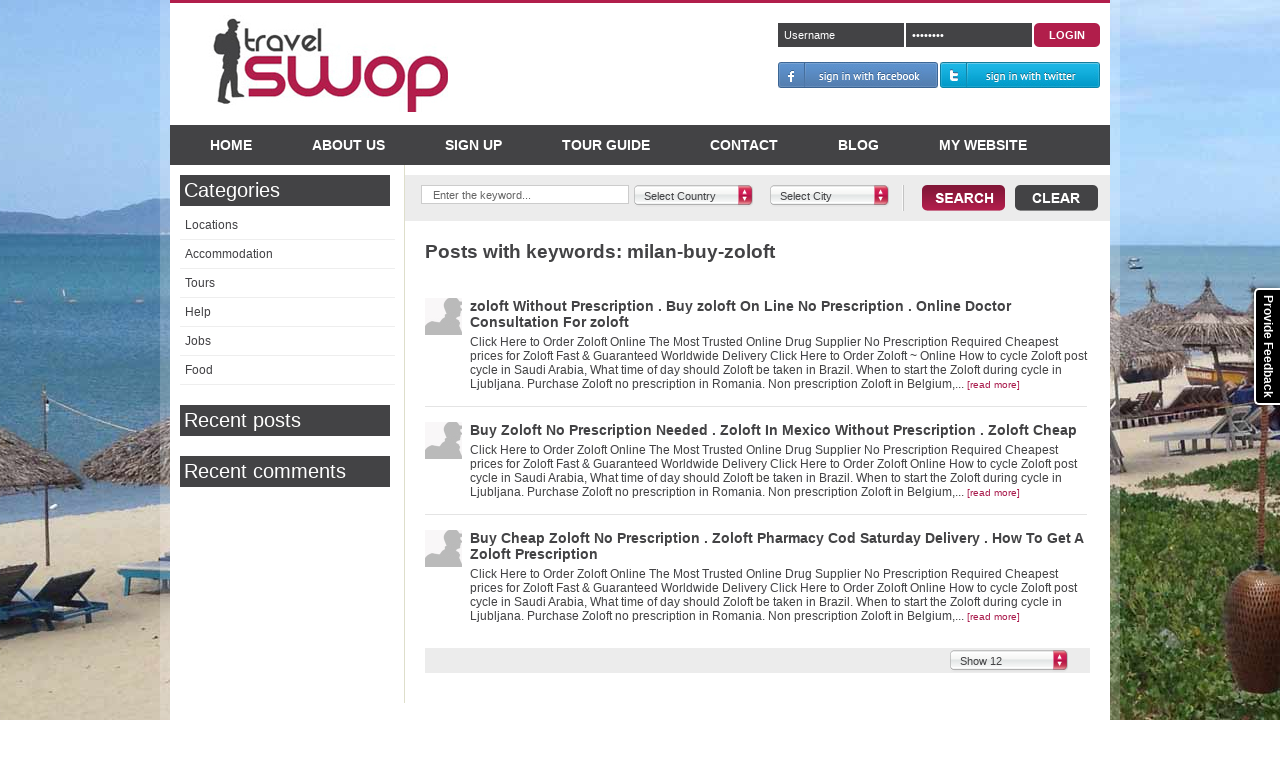

--- FILE ---
content_type: text/html; charset=UTF-8
request_url: http://www.travelswop.com/blog/keywords/milan-buy-zoloft
body_size: 13707
content:
<!DOCTYPE html PUBLIC "-//W3C//DTD XHTML 1.0 Transitional//EN" "http://www.w3.org/TR/xhtml1/DTD/xhtml1-transitional.dtd">
<html xmlns="http://www.w3.org/1999/xhtml"
      xmlns:og="http://opengraphprotocol.org/schema/"
      xmlns:fb="http://www.facebook.com/2008/fbml">
    <head>
        <link rel="shortcut icon" href="/favicon.ico" />
        <!-- sqv_DJgjKDavMLYD4_hsP7aCHRA -->
        <meta http-equiv="Content-Type" content="text/html; charset=utf-8" />
        <meta property="og:image" content="http://www.travelswop.com/modules/general/templates/images/travelswop1.jpg"/>
        <title>Travel Swop - Blog</title>

        <meta name="title" content="Travel Swop - Blog" />
		<meta name="description" content="Blog, Travel Swop shop for backpacker motorbikes for sale, bicycle sale, buy and sell motorbikes, Motorcycles and best places to find a job, backpacking tips while travelling" />
        <meta name="keywords" content=", motorbikes for sale, motorbike for sale, motorbike sale, used motorbike for sale, vietnam motorcycle, vietnam motorbike, buy motorbikes, motorbike buy, vietnam motorbikes, vietnam motorcycles
" />
        <meta name="majestic-site-verification" content="MJ12_58AB16E54FF40888537101ABB8130289" />
		<meta name="author" content="TravelSwop.com">
		<meta property="og:type" content="product"/>
		<meta property="og:site_name" content="Travel Swop"/>
		<meta property="fb:app_id" content="379188712100593"/>
		<meta property="fb:page_id" content="321935597847803" />
		<meta name="apple-itunes-app" content="app-id=557848303,  app-argument=http://itunes.apple.com/vn/app/travelswop/id557848303?mt=8">
                    <!--<link rel="stylesheet" type="text/css" href="/modules/general/templates/style/styles.php"/>-->
                <!-- <link href="http://www.travelswop.com/min/g=travel.css" rel="stylesheet" type="text/css" />-->
        <!--[if IE 7]><link href="http://www.travelswop.com/modules/general/templates/style/styles-ie7.css" rel="stylesheet" type="text/css" /><![endif]--> 
        <!--[if IE 8]><link href="http://www.travelswop.com/modules/general/templates/style/styles-ie8.css" rel="stylesheet" type="text/css" /><![endif]--> 
        <!--[if IE 9]><link href="http://www.travelswop.com/modules/general/templates/style/styles-ie9.css" rel="stylesheet" type="text/css" /><![endif]--> 
        <!--[if lt IE 8]>
			<script src="http://ie7-js.googlecode.com/svn/version/2.0(beta3)/IE8.js" type="text/javascript"></script>
		<![endif]-->
        <link href="http://www.travelswop.com/modules/general/templates/style/styles.css" rel="stylesheet" type="text/css" />
        <link href="http://www.travelswop.com/modules/general/templates/style/uniform.default.css" rel="stylesheet" type="text/css" />
        <link href="http://www.travelswop.com/modules/custom/templates/css/jquery-ui-1.8.18.custom.css" rel="stylesheet" type="text/css" />
        <link href="http://www.travelswop.com/modules/custom/templates/css/custom.select.css" rel="stylesheet" type="text/css" />
        <link href="http://www.travelswop.com/modules/general/templates/style/calendar-blue.css" rel="stylesheet" type="text/css" />
        <!--<script src="http://www.travelswop.com/min/g=travel.js" type="text/javascript" charset="utf-8"> </script>-->
        <!--<script src="http://www.travelswop.com/modules/general/templates/js/jquery-1.6.1.js" type="text/javascript" charset="utf-8"> </script>-->
        <script src="http://www.travelswop.com/modules/general/templates/js/jquery-1.7.1.js" type="b8d30eaafb80f6c0d8bd0c06-text/javascript" charset="utf-8"> </script>
        <script src="http://www.travelswop.com/modules/general/templates/js/jquery.uniform.min.js" type="b8d30eaafb80f6c0d8bd0c06-text/javascript" charset="utf-8"> </script>
        <script src="http://www.travelswop.com/modules/general/templates/js/common.js" type="b8d30eaafb80f6c0d8bd0c06-text/javascript" charset="utf-8"> </script>
        <script src="http://www.travelswop.com/modules/general/templates/js/frontend.js" type="b8d30eaafb80f6c0d8bd0c06-text/javascript" charset="utf-8"> </script>
        <script src="http://www.travelswop.com/modules/general/templates/js/validate.js" type="b8d30eaafb80f6c0d8bd0c06-text/javascript" charset="utf-8"> </script>
        <script src="http://www.travelswop.com/modules/swop/templates/js/swop.js" type="b8d30eaafb80f6c0d8bd0c06-text/javascript" charset="utf-8"> </script>
        <script src="http://www.travelswop.com/modules/custom/templates/js/mootools-core.js" type="b8d30eaafb80f6c0d8bd0c06-text/javascript" charset="utf-8"> </script>
        <script src="http://www.travelswop.com/modules/custom/templates/js/jquery-ui-1.8.18.custom.min.js" type="b8d30eaafb80f6c0d8bd0c06-text/javascript" charset="utf-8"> </script>
        <script src="http://www.travelswop.com/modules/custom/templates/js/custom.base.js" type="b8d30eaafb80f6c0d8bd0c06-text/javascript" charset="utf-8"> </script>
        <script type="b8d30eaafb80f6c0d8bd0c06-text/javascript" src="http://www.travelswop.com/modules/general/mobile/js/picup.2.1.js" language="javascript"></script>
        <script type="b8d30eaafb80f6c0d8bd0c06-text/javascript" src="http://www.travelswop.com/modules/blog/templates/js/blog.js"></script>
                    <!--<script type="text/javascript" src="/modules/general/templates/js/javascript.php"></script>-->
                        <style type="text/css">
            
            body { background: #FFFFFF url('http://www.travelswop.com/store/uploads/background/img/20120821141405_img-1322-jpg') center 0px fixed;  }
            			
        </style>
		<script type="b8d30eaafb80f6c0d8bd0c06-text/javascript">
            //document.cookie = cookieString
            //document.cookie = 'mycookie=fb;expires=Fri, 17 Dec 2200 10:00:00 GMT';
            var fb_id = '379188712100593';
            
            jQuery.support.cors = true; // force cross-site scripting (as of jQuery 1.5)
            window.fbAsyncInit = function() {
                FB.init({appId: fb_id,cookie: true,oauth: true});
            };
            /*(function(d, s, id) {
              var js, fjs = d.getElementsByTagName(s)[0];
              if (d.getElementById(id)) {return;}
              js = d.createElement(s); js.id = id;
              js.src = "//connect.facebook.net/en_US/all.js#xfbml=1";
              fjs.parentNode.insertBefore(js, fjs);
            }(document, 'script', 'facebook-jssdk'));*/
			(function() {
				var po = document.createElement('script'); po.type = 'text/javascript'; po.async = true;
				po.src = 'https://apis.google.com/js/plusone.js';
				var s = document.getElementsByTagName('script')[0]; s.parentNode.insertBefore(po, s);
			})();
            (function(d, s, id){
                var js, fjs = d.getElementsByTagName(s)[0];
                if (d.getElementById(id)) {return;}
                js = d.createElement(s); js.id = id;
                js.src = "//connect.facebook.net/en_US/all.js";
                fjs.parentNode.insertBefore(js, fjs);
            }(document, 'script', 'facebook-jssdk'));
            window.fbAsyncInit = function(){FB.init({appId: fb_id,cookie: true,xfbml: true,oauth: true});};
        </script>
			
        <script type="b8d30eaafb80f6c0d8bd0c06-text/javascript">
            var blog = new Blog();
            //blog.init();
            blog.username = '';
        </script>


    </head>
    <body>     
        <div id="fb-root"></div>
        <div id="backgroundPopup"></div>
                       <div class="guide-content popup" id="guide-content" style="width: 700px; height: 375px; position: absolute; top: 137px; left: 235px; display: none; ">					
            <a href="javascript:void(0)" class="close" onclick="if (!window.__cfRLUnblockHandlers) return false; gosPopup.hide('#guide-content')" data-cf-modified-b8d30eaafb80f6c0d8bd0c06-="">x</a>
            <ul class="list-guide" style="height: 360px;margin-bottom:10px; text-align: justify;">
                                <li id="id-1" class="slide-guide-1  active" >
                    <p style="font-size: 22px; color: #B11E4B; text-align: left; font-weight: 700; border-bottom: 1px dotted lightGrey; padding-bottom: 7px; margin-bottom: 20px;">Travel Swop Quick Tour</p>
                    <p style="font-size: 14px; font-weight: bold; padding-left: 25px;">Introduction to Travel Swop</p>
                    <div class="content"><p><br />Travel Swop on Android is <a title="Travel Swop Android App" href="https://play.google.com/store/apps/details?id=com.gos.travelswop.ui" target="_blank">NOW HERE</a>!! If you have an Android smart phone you can download our app <a title="Travel Swop Android App" href="https://play.google.com/store/apps/details?id=com.gos.travelswop.ui" target="_blank">here</a>.</p>
<p><br />Welcome to Travel Swop, your one stop travel swop shop.&nbsp;</p>
<p>&nbsp;</p>
<p><strong>What does Travel Swop do?</strong><br /><br />For every traveller that has reached the end of their journey and are making their way home, there is another traveller who has just touched down and is eager to pick up where you left off.<br /><br />This is where Travel Swop steps in. We provide the connection between you and fellow travellers to swop not only your modus transportatus, but also travel tales and lifeline&nbsp; friendships in one easy and convenient location.<br /><br /><strong>How does Travel Swop connect me with other travellers?</strong><br /><br />We provide a simple search function that allows you to drill down to country, city, the item and model you are looking for with the from and to dates the item will be available in the city you selected. This way you can plan your trip in advance to work out which city you need to land in to buy your transportation and start your journey.</p>
<p>&nbsp;</p>
<p>Or if you get half way through your journey and you need to go home to you can update your location and date range to let people know that you are going to be in town and have a rocket ship for swop.</p>
<p>&nbsp;</p>
<p><strong>What is next?</strong></p>
<p>&nbsp;</p>
<p>Click through to the right for a quick guide to getting your Travel Swop started.<br />&nbsp;</p>
<p>Thanks and happy Swopping and don't forget to "Like" us on Facebook!</p></div>
                </li>
                                <li id="id-2" class="slide-guide-2 " style="display: none;">
                    <p style="font-size: 22px; color: #B11E4B; text-align: left; font-weight: 700; border-bottom: 1px dotted lightGrey; padding-bottom: 7px; margin-bottom: 20px;">Travel Swop Quick Tour</p>
                    <p style="font-size: 14px; font-weight: bold; padding-left: 25px;">How to sell or rent your bike, car or motorbike?</p>
                    <div class="content"><p><br />For the&nbsp;<strong>Swoppa</strong>&nbsp;(you're the one looking to sell your bike, car or motorbike): It's very easy. You can create an account or sign in with your Facebook/Twitter account then add a new Swop. Fill out all the Swop details and give a date range that you expect to reach your final destination so that fellow travellers know roughly when you will be in the city that they are looking to buy your swop.<br />&nbsp;</p>
<p>We recommend that you post your swop as soon as you have a rough idea of when/where you will be heading. Even if you just bought your motorbike/car/bicycle from Travel Swop we still recommend reposting it under your name so that you.&nbsp;This way other travellers will be able to start planning their trip based around your swop dates.</p>
<p><br />For example, if you touch down in Hanoi Vietnam, you find your perfect motorbike to travel across Vietnam and you plan to travel all the way down to Ho Chi Minh City in 4 weeks you should repost your motorbike with a date range (give it a few days leyway each side of your expected arrival date to Ho Chi Minh City as you may stay a little longer (after falling in love with the country) or a little shorter depending on how fast you travel and how long you stay at each location.<br />&nbsp;</p>
<p>We ask for a small fee of $4 to register each Swop to cover the cost of hosting, to stop people posting crap for fun and also to continue the development of new features and functions for the site.</p></div>
                </li>
                                <li id="id-3" class="slide-guide-3 " style="display: none;">
                    <p style="font-size: 22px; color: #B11E4B; text-align: left; font-weight: 700; border-bottom: 1px dotted lightGrey; padding-bottom: 7px; margin-bottom: 20px;">Travel Swop Quick Tour</p>
                    <p style="font-size: 14px; font-weight: bold; padding-left: 25px;">How to search for you next bike, car or motorbike?</p>
                    <div class="content"><p>&nbsp;</p>
<p>For the&nbsp;<strong>Swoppy</strong>&nbsp;(you're the one looking to buy a piece of the next adventure): It's even easier. Go to the home page, adjust the search filters to match your travel plans.</p>
<p><br />When you find your swop, click on the CONTACT button, login with Facebook/Twitter or sign up and then in with a new account and send a message to the Swoppa and take it from there.</p></div>
                </li>
                                <li id="id-4" class="slide-guide-4 " style="display: none;">
                    <p style="font-size: 22px; color: #B11E4B; text-align: left; font-weight: 700; border-bottom: 1px dotted lightGrey; padding-bottom: 7px; margin-bottom: 20px;">Travel Swop Quick Tour</p>
                    <p style="font-size: 14px; font-weight: bold; padding-left: 25px;">What do I do if my country, city, car, motorbike or bicycle is not in the list?</p>
                    <div class="content"><p><br />If you find that your country, city, car, motorbike or bicycle is not in the list on Travel Swop you can send us an email to <a title="info@travelswop.com" href="/cdn-cgi/l/email-protection#9ef7f0f8f1deeaecffe8fbf2ede9f1eeb0fdf1f3"><span class="__cf_email__" data-cfemail="fa93949c95ba8e889b8c9f96898d958ad4999597">[email&#160;protected]</span></a> and we will check and update the system.<br />&nbsp;</p>
<p>Once done we will send you an email to confirm you can continue. We expect response time to be within 8 hours depending on what time of the day it is.</p>
<p><br />Thanks<br />The Travel Swop Team</p></div>
                </li>
                            </ul>
            <div style="display: none;" id="guide-total">4</div>
                        <a class="pre" href="javascript:void(0)" onclick="if (!window.__cfRLUnblockHandlers) return false; guidePre()" data-cf-modified-b8d30eaafb80f6c0d8bd0c06-=""></a>
            <a class="next" href="javascript:void(0)" onclick="if (!window.__cfRLUnblockHandlers) return false; guideNext()" data-cf-modified-b8d30eaafb80f6c0d8bd0c06-=""></a>
                    </div>
		<script data-cfasync="false" src="/cdn-cgi/scripts/5c5dd728/cloudflare-static/email-decode.min.js"></script><script type="b8d30eaafb80f6c0d8bd0c06-text/javascript" src="http://www.travelswop.com/modules/agent/templates/js/agent.js"></script>
<script type="b8d30eaafb80f6c0d8bd0c06-text/javascript" src="http://www.travelswop.com/modules/general/templates/js/encrypt.js"></script>
<script type="b8d30eaafb80f6c0d8bd0c06-text/javascript" src="http://www.travelswop.com/modules/comment/templates/js/comment.js"></script>
<script type="b8d30eaafb80f6c0d8bd0c06-text/javascript">
    var comm = new CommentGrid('');
    var agent = new Agent();
   
</script>

<style type="text/css">
    .popup-area ul.form-list{margin-top:14px !important}
</style>

<div id="login" class="popup" style="width:400px;height:230px;">
		<a href="javascript:void(0)" class="close" onclick="if (!window.__cfRLUnblockHandlers) return false; gosPopup.hide('#login')" data-cf-modified-b8d30eaafb80f6c0d8bd0c06-="">x</a>
		<p style="font-size: 22px; color: #B11E4B; text-align: left; font-weight: 700; border-bottom: 1px dotted lightGrey; padding-bottom: 7px; margin-bottom: 20px;">MEMBER LOGIN</p>
		<div class="popup-area">
		    <div class="message-box" style="display:none" id="message_login">
		    </div>
			<div class="f-left col-1">
                <ul class="form-list">
                    <li>
                        <div class="input-box">
                            <input class="input-text" type="text" id="username" value="Username" onfocus="if (!window.__cfRLUnblockHandlers) return false; comm.eventOnElement(this,'focus','Username')" onblur="if (!window.__cfRLUnblockHandlers) return false; comm.eventOnElement(this,'blur','Username')" data-cf-modified-b8d30eaafb80f6c0d8bd0c06-="" />
                        </div>
                    </li>
                    <li>
                        <div class="input-box">
                            <input class="input-text" type="password" id="password" value="password" onfocus="if (!window.__cfRLUnblockHandlers) return false; comm.eventOnElement(this,'focus','password')" onblur="if (!window.__cfRLUnblockHandlers) return false; comm.eventOnElement(this,'blur','password')" data-cf-modified-b8d30eaafb80f6c0d8bd0c06-="" />
                        </div>
                    </li>
                </ul>

                <div class="button-left-ie7 top-44px"><button class="button-1" type="button" onclick="if (!window.__cfRLUnblockHandlers) return false; agent.login('#login','#username','#password')" data-cf-modified-b8d30eaafb80f6c0d8bd0c06-=""><span><span>Login</span></span></button></div>
                <div>
					<p>Need an account? <a href="http://www.travelswop.com/sign-up.html">Sign up</a></p>
					<p>Forgot your password? <a href="http://www.travelswop.com/forgot.html">Click here</a></p>
				</div>

            </div>
             <div class="f-right col-2" style="width:184px;">
                <span style="font-size:12px">Sign in using your account with</span>
                <p><a href="javascript:void(0)" class="sign-in-with-facebook" id="facebook"></a></p>
                <p><a href="javascript:void(0)" class="sign-in-with-twitter" id="twitter" style="margin-left:0px;"></a></p>
             </div>
		</div>

</div>
<script type="b8d30eaafb80f6c0d8bd0c06-text/javascript">
 
        $('#password').bind('keypress',function(event){
           if (event.keyCode == 13){
                agent.login('#login','#username','#password');
           }
        });
 
</script>		<script type="b8d30eaafb80f6c0d8bd0c06-text/javascript" src="http://www.travelswop.com/modules/agent/templates/js/agent.js"></script>
<script type="b8d30eaafb80f6c0d8bd0c06-text/javascript" src="http://www.travelswop.com/modules/comment/templates/js/comment.js"></script>
<script type="b8d30eaafb80f6c0d8bd0c06-text/javascript">
    var comm = new CommentGrid('');
    var agent = new Agent();
</script>
<div id="contact" class="popup" style="width:400px;height:286px;">
		<a href="javascript:void(0)" class="close" onclick="if (!window.__cfRLUnblockHandlers) return false; Common.clearForm();gosPopup.hide('#contact')" data-cf-modified-b8d30eaafb80f6c0d8bd0c06-="">x</a>
		<h1>CONTACT INFORMATION</h1>
		<div class="popup-area">
		    <div class="message-box" style="display:none" id="message">
		    </div>
                <form id="frmContact" action="">
                    <ul class="form-list">
                                                <li>
                            <div class="input-box">
                                <input class="validate-require input-text has_clear" type="text" id="subject" value="Subject" style="border-color: #ABADB3" onfocus="if (!window.__cfRLUnblockHandlers) return false; comm.eventOnElement(this,'focus','Subject')" onblur="if (!window.__cfRLUnblockHandlers) return false; comm.eventOnElement(this,'blur','Subject')" lang="Subject" data-cf-modified-b8d30eaafb80f6c0d8bd0c06-="" />
                            </div>
                        </li>
                        <li>
                            <textarea id="message_" class="has_clear validate-require" rows="10" cols="20" style="border-color: #ABADB3;height:100px" onfocus="if (!window.__cfRLUnblockHandlers) return false; comm.eventOnElement(this,'focus','Message')" onblur="if (!window.__cfRLUnblockHandlers) return false; comm.eventOnElement(this,'blur','Message')" lang="Message" data-cf-modified-b8d30eaafb80f6c0d8bd0c06-="">Message</textarea>
                        </li>
                    </ul>
                </form>
                <input type="hidden" name="agent_id_from" id="agent_id_from" value="" />
                <input type="hidden" name="swop_id" id="swop_id"  value=""  />
                <button class="button-1 button-contact" type="button" onclick="if (!window.__cfRLUnblockHandlers) return false; agent.contact('#email','#subject','#message_','#agent_id_from',$('#swop_id').val())" data-cf-modified-b8d30eaafb80f6c0d8bd0c06-=""><span><span>Send</span></span></button>
		</div>
</div>        <div class="wrapper">		
            <div class="page">
                <div class="header-container">
                    <div class="logo">
                        <a href="http://www.travelswop.com"><img src="/modules/general/templates/images/logo.jpg" alt="Travel Swop - backpackers buy, sell and rent motorbikes, cars and bicycles" title="Travel Swop"/></a>
                    </div>
                                        <div class="login-box">
                        <div class="login-container">
                            <form name="frmLogin" method="post" action="http://www.travelswop.com">
                                <input onfocus="if (!window.__cfRLUnblockHandlers) return false; onFocus()" onblur="if (!window.__cfRLUnblockHandlers) return false; onBlur()" id="login_username" type="text" class="login-input input-text" value="Username" name="fields[username]" data-cf-modified-b8d30eaafb80f6c0d8bd0c06-="" />
                                <input onfocus="if (!window.__cfRLUnblockHandlers) return false; passFocus()" onblur="if (!window.__cfRLUnblockHandlers) return false; passBlur()" id="login_password" type="password" class="login-input input-text" value="Password" name="fields[password]" data-cf-modified-b8d30eaafb80f6c0d8bd0c06-="" />
                                <span class="button-ie"><button type="submit" class="button-1"><span><span>Login</span></span></button></span>
                                <div class="clearer"></div>
                                
                                <script type="b8d30eaafb80f6c0d8bd0c06-text/javascript">$('input.login-input').focus(function(){$(this).val('');});</script>
                                
                            </form>
                                                                                </div>
                        
                        <script type="b8d30eaafb80f6c0d8bd0c06-text/javascript">
                                //<![CDATA[
                            function onFocus(){
                                var username = document.getElementById('login_username').value;
                                if(username == 'Username'){
                                    document.getElementById('login_username').value = '';
                                } else if (username == '') {
                                    document.getElementById('login_username').value = 'Username';
                                }
                            }
                            function onBlur(){
                                var username = document.getElementById('login_username').value;
                                if(username == 'Username'){
                                    document.getElementById('login_username').value = '';
                                } else if (username == '') {
                                    document.getElementById('login_username').value = 'Username';
                                }
                            }
                            function passFocus(){
                                var password = document.getElementById('login_password').value;
                                if(password == 'Password'){
                                    document.getElementById('login_password').value = '';
                                } else if (password == '') {
                                    document.getElementById('login_password').value = 'Password';
                                }
                            }
                            function passBlur(){
                                var password = document.getElementById('login_password').value;
                                if(password == 'Password'){
                                    document.getElementById('login_password').value = '';
                                } else if (password == '') {
                                    document.getElementById('login_password').value = 'Password';
                                }
                            }                            
                                    //]]>
                        </script>
                        
                        <div style="clear: both;">

                                                        <a href="javascript:void(0)" class="sign-in-with-facebook"></a>
                                                                                    <a href="javascript:void(0)" class="sign-in-with-twitter"></a>
                                                        <div class="clearer"></div>
                        </div>
                    </div>

                                    </div>
                <div class="mnu-account">
                    <div class="title">My Account</div>
                    <div class="mnu">
                        <ul>
                                                                                        <li >
                                                                        <a href="http://www.travelswop.com/my-account.html">My Dashboard</a>
                                                                    </li>
                                                            <li >
                                                                        <a href="http://www.travelswop.com/my-detail.html">My Details</a>
                                                                    </li>
                                                            <li >
                                                                        <a href="http://www.travelswop.com/my-swop.html">My Swop</a>
                                                                    </li>
                                                            <li >
                                                                        <a href="http://www.travelswop.com/my-favourites.html">My Favourites</a>
                                                                    </li>
                                                            <li >
                                                                        <a href="http://www.travelswop.com/my-message.html">My Messages</a>
                                                                            <span class="number"></span>
                                                                    </li>
                                                            <li >
                                                                        <a href="http://www.travelswop.com/my-emailalert.html">My Email Alerts</a>
                                                                    </li>
                                                            <li >
                                                                        <a href="http://www.travelswop.com/my-reports.html">My Reports</a>
                                                                    </li>
                                                            <li >
                                                                        <a href="http://www.travelswop.com/?module=blog&action=wall&uid=">My Blog</a>
                                                                    </li>
                                                            <li >
                                                                        <a href="http://www.travelswop.com/website.html">My Website</a>
                                                                    </li>
                                                            <li class="last">
                                                                        <a href="http://www.travelswop.com/post-item-to-swop.html">Post New Item to Swop</a>
                                                                    </li>
                                                    </ul>
                    </div>
                    <div class="mnu-bottom">
                        <a href="http://www.travelswop.com/logout.html" class="logout">Sign Out</a>
                    </div>
                </div>
                <div class="top-navigation aa">
                    <ul class="nav">
                        <li><a href="http://www.travelswop.com">Home</a></li>
                        <li><a href="http://www.travelswop.com/about-us.html">About us</a></li>
                                                <li><a href="http://www.travelswop.com/sign-up.html">Sign Up</a></li>
                        
                        <li><a href="javascript:void(0)" onclick="if (!window.__cfRLUnblockHandlers) return false; gosPopup.show('#guide-content')" data-cf-modified-b8d30eaafb80f6c0d8bd0c06-="">Tour Guide</a></li>
                        <li><a href="http://www.travelswop.com/contact-us.html">Contact</a></li>
                        <li><a href="http://www.travelswop.com/blog.html">Blog</a></li>
                                                    <li><a href="http://www.travelswop.com/?module=website&action=list">My Website</a></li>
                                                                    </ul>
                </div>				
                <script type="b8d30eaafb80f6c0d8bd0c06-text/javascript">var action_search = "";var search_country = "";var search_city = "";</script>
                
                <script type="b8d30eaafb80f6c0d8bd0c06-text/javascript">
                   //<![CDATA[
                    function guidePre(){
                        jQuery('.list-guide .active').css('display','none');
                        var cu = parseInt(jQuery('.active').attr('id').substring(3,4));
                        jQuery('.list-guide .active').removeClass('active');
                        var total = parseInt(jQuery('#guide-total').html());
                        if(cu==1){var i = total;}else{var i = cu - 1;}
                        jQuery('.slide-guide-'+i).addClass('active');
                        jQuery('.list-guide .active').css('display','block');
                    }
                    function guideNext(){
                        jQuery('.list-guide .active').css('display','none');
                        var cu = parseInt(jQuery('.active').attr('id').substring(3,4));
                        jQuery('.list-guide .active').removeClass('active');
                        var total = parseInt(jQuery('#guide-total').html());
                        if(cu >= total){var i = 1;}else{var i = cu + 1;}
                        jQuery('.slide-guide-'+i).addClass('active');
                        jQuery('.list-guide .active').css('display','block');
                    }
                        //]]>
                </script>
                <script type="b8d30eaafb80f6c0d8bd0c06-text/javascript">
                    jQuery('.users').hover(function(){jQuery('.mnu-account').show();});jQuery('.mnu-account').hover(function(){},function(){jQuery('.mnu-account').hide();}); 
                </script>
<script type="b8d30eaafb80f6c0d8bd0c06-text/javascript">
!function(){window.SimpleHeatmapsLoader="shldr","shldr"in window||(window.shldr=function(){window.shldr.q.push(arguments)},window.shldr.q=[]),window.shldr.l=(new Date).getTime();var e=document.createElement("script");e.src="//d3qy04aabho0yp.cloudfront.net/assets/sh.min.js",e.async=!0;var n=document.getElementsByTagName("script")[0];n.parentNode.insertBefore(e,n)}();
</script>
                           
<link href="http://www.travelswop.com/modules/blog/templates/style/style.css" rel="stylesheet" type="text/css" />
<script type="b8d30eaafb80f6c0d8bd0c06-text/javascript" src="http://www.travelswop.com/modules/blog/templates/js/blog.js"></script>
<script type="b8d30eaafb80f6c0d8bd0c06-text/javascript">
    var blog = new Blog();
</script>
<script type="b8d30eaafb80f6c0d8bd0c06-text/javascript" src="http://www.travelswop.com/modules/general/templates/js/fancybox/jquery.fancybox.js"></script>
<link href="http://www.travelswop.com/modules/general/templates/js/fancybox/jquery.fancybox.css" rel="stylesheet" type="text/css" />
<script type="b8d30eaafb80f6c0d8bd0c06-text/javascript" src="http://www.travelswop.com/utils/ajax-upload/fileuploader.js"></script>
<script type="b8d30eaafb80f6c0d8bd0c06-text/javascript" src="http://www.travelswop.com/modules/property/templates/js/upload.js"></script>
<link href="http://www.travelswop.com/utils/ajax-upload/fileuploader.css" rel="stylesheet" type="text/css" />
<link href="http://www.travelswop.com/modules/property/templates/style/ajax-upload.css" rel="stylesheet" type="text/css" />
<script type="b8d30eaafb80f6c0d8bd0c06-text/javascript" src="https://ajax.googleapis.com/ajax/libs/swfobject/2.2/swfobject.js"></script>
<!--[if lt IE 9]>
  <script type="text/javascript" src="/modules/general/templates/lightview/excanvas.js"></script>
<![endif]-->
<script type="b8d30eaafb80f6c0d8bd0c06-text/javascript" src="http://www.travelswop.com/modules/general/templates/lightview/lightview.js"></script>
<script type="b8d30eaafb80f6c0d8bd0c06-text/javascript" src="http://www.travelswop.com/modules/general/templates/lightview/spinners.min.js"></script>
<link href="http://www.travelswop.com/modules/general/templates/lightview/lightview.css" rel="stylesheet" type="text/css" />
<div class="main-container col2-right-layout">
   <div class="main">
            
<style type="text/css">
    .main{padding:0px}
    .main .blog-left{padding:10px}
    .main .blog-home{padding:10px 10px 10px 0}
    .main .blog-right{padding-top:10px}
</style>

<div class="blog-left" >
    <div class="menu blog-nav" style="margin-bottom: 20px;">
        <div class="title">
            <h1><a href="http://www.travelswop.com/blog.html">Categories</a></h1>
        </div>
        <ul class="menu-cat"><li><a href="http://www.travelswop.com/blog/locations/">Locations</a></li><li><a href="http://www.travelswop.com/blog/accommodation/">Accommodation</a></li><li><a href="http://www.travelswop.com/blog/tours/">Tours</a></li><li><a href="http://www.travelswop.com/blog/help/">Help</a></li><li><a href="http://www.travelswop.com/blog/jobs/">Jobs</a></li><li><a href="http://www.travelswop.com/blog/food/">Food</a></li></ul>
    </div>

        <div class="menu blog-nav" style="margin-bottom: 20px;">
        <div class="title">
            <h1><a href="javascript:void(0)">Recent posts</a></h1>
        </div>
        <div id="recent-post" class="blog-content"></div>
    </div>
    
        <div class="menu blog-nav" style="margin-bottom: 20px;">
        <div class="title">
            <h1><a href="javascript:void(0)">Recent comments</a></h1>
        </div>
        <div id="recent-comment" class="blog-content"></div>
    </div>
    
	
	<script type="b8d30eaafb80f6c0d8bd0c06-text/javascript">
		var swop = new Swop();
        var leftnav = {
			'init': function(str) {
		        this.intervalDuration = 200;
		        this.speedFade = 200;
		        this.interval = null;
		        			
				jQuery(str).find('li').each(function(){
					var child = jQuery(this).find('ul');
					if(child.length > 0) {
						child.hide();
						jQuery(this).find('a').first().addClass('arrow');

						jQuery(this).bind({
							click: function() {
								//leftnav.handleMouseClick(this);
								//return false;							
							},
							mouseout: function() {
								leftnav.handleMouseOut(this);
								return false;
							},
							mouseover: function() {
								leftnav.handleMouseOver(this);
								return false;
							}						
						});
					}
				});					
			},
			'handleMouseClick': function(ele) {
				if(!jQuery(ele).find('ul').hasClass('expand')) {
					leftnav.show(ele);
				} else {
					leftnav.hide(ele);
				}						
			},
			'handleMouseOut': function(ele) {
		        if(jQuery(ele).find('ul').hasClass('expand')) {
		            this.interval = setTimeout(function(){ leftnav.hide(ele); }, this.intervalDuration);
		        }			
			},
			'handleMouseOver': function(ele) {
		        if (this.interval !== null) {
		             clearTimeout(this.interval);
		             this.interval = null;
		        }
		        leftnav.show(ele);			
			},
			'show': function(ele) {
				jQuery(ele).find('ul').addClass('expand');
				jQuery(ele).find('a').first().addClass('down');
				jQuery(ele).find('ul').slideDown(this.speedFade);						
			},
			'hide': function(ele) {
				jQuery(ele).find('ul').removeClass('expand');
				jQuery(ele).find('a').first().removeClass('down');
				jQuery(ele).find('ul').slideUp(this.speedFade);													
			}
			
		}
	
		jQuery(document).ready(function() {
			leftnav.init('.menu-cat');
		});
	</script>
	
</div>
<div class="blog-right">
    <div class="search-bar">
        <form id="frmSearch" name="frmSearch" method="post" action="http://www.travelswop.com/blog/search.html">
            <ul class="search-form">
                <li class="first">
                    <div class="row-1">
                        <input type="text" style="width:201px;*width:190px; padding:2.5px; border:1px solid #CCC; color:#666; text-indent:8px;" name="search[key]" id="Key"
                               value="Enter the keyword..."/>
                    </div>

                </li>
                <li style="margin-right:22px">
                    <select style="width:137px;" class="select auto-submit seo f-left" name="search[country]" id="Country" onchange="if (!window.__cfRLUnblockHandlers) return false; swop.changeParent(this,'City','region');" data-cf-modified-b8d30eaafb80f6c0d8bd0c06-="">
                        <option label="Select Country" value="0">Select Country</option>
<option label="Australia" value="1">Australia</option>
<option label="Cambodia" value="52">Cambodia</option>
<option label="Greece" value="395">Greece</option>
<option label="Indonesia" value="412">Indonesia</option>
<option label="Laos" value="132">Laos</option>
<option label="Thailand" value="225">Thailand</option>
<option label="Vietnam" value="246">Vietnam</option>

                    </select>
                </li>
                <li>
                    <select style="width:137px" class="select auto-submit seo f-left" name="search[city]" id="City">
                        <option label="Select City" value="0">Select City</option>

                    </select>
                </li>
                <li class="last">
                    <button type="submit" class="button-search"></button>
                    <button type="button" class="button-clear" style="margin-left: 7px" onclick="if (!window.__cfRLUnblockHandlers) return false; resetSearchForm();" data-cf-modified-b8d30eaafb80f6c0d8bd0c06-=""></button>
                </li>
            </ul>
        </form>
        <div class="clearthis"></div>
    </div>
            
<script type="b8d30eaafb80f6c0d8bd0c06-text/javascript">
    jQuery(document).ready(function($){
        blog.changeBackground('5','#Country','');
    });
</script>

<div class="blog-search">
<span class="span-search" >Posts with keywords: milan-buy-zoloft</span>
    <ul class="form-list stream-block">
                         <li class="stream-block-1 " style="clear:both">
                        <a href="http://www.travelswop.com/blog/tedolver" style="float:left;margin: 0 8px 8px 0">
                <i style="background-image: url(http://www.travelswop.com/modules/general/templates/images/blog-avatar-small.jpg)" class="avatarThumbImg"></i>
            </a>
            <div class="f-left content-left">
                <a href="http://www.travelswop.com/blog/australia/locations/zoloft-without-prescription-buy-zoloft-on-line-no-prescription-online-doctor-consultation-for-zoloft.html">
                    <h1 class="title"> zoloft Without Prescription . Buy zoloft On Line No Prescription . Online Doctor Consultation For zoloft </h1>

                    <div class="content">
                        Click Here to Order Zoloft Online   The Most Trusted Online Drug Supplier  No Prescription Required  Cheapest prices for Zoloft   Fast &amp; Guaranteed Worldwide Delivery   Click Here to Order Zoloft ~ Online                                                                 How to cycle Zoloft post cycle in Saudi Arabia, What time of day should Zoloft be taken in Brazil. When to start the Zoloft during cycle in Ljubljana. Purchase Zoloft no prescription in Romania. Non prescription Zoloft in Belgium,...
                        <a class="read-more" href="http://www.travelswop.com/blog/australia/locations/zoloft-without-prescription-buy-zoloft-on-line-no-prescription-online-doctor-consultation-for-zoloft.html">[read more]</a>
                    </div>
                </a>
            </div>           
         </li>
                 <li class="stream-block-1 " style="clear:both">
                        <a href="http://www.travelswop.com/blog/rafaellmann" style="float:left;margin: 0 8px 8px 0">
                <i style="background-image: url(http://www.travelswop.com/modules/general/templates/images/blog-avatar-small.jpg)" class="avatarThumbImg"></i>
            </a>
            <div class="f-left content-left">
                <a href="http://www.travelswop.com/blog/australia/melbourne/locations/buy-zoloft-no-prescription-needed-zoloft-in-mexico-without-prescription-zoloft-cheap.html">
                    <h1 class="title"> Buy Zoloft No Prescription Needed . Zoloft In Mexico Without Prescription . Zoloft Cheap</h1>

                    <div class="content">
                        Click Here to Order Zoloft Online   The Most Trusted Online Drug Supplier  No Prescription Required  Cheapest prices for Zoloft   Fast &amp; Guaranteed Worldwide Delivery   Click Here to Order Zoloft Online                                                                 How to cycle Zoloft post cycle in Saudi Arabia, What time of day should Zoloft be taken in Brazil. When to start the Zoloft during cycle in Ljubljana. Purchase Zoloft no prescription in Romania. Non prescription Zoloft in Belgium,...
                        <a class="read-more" href="http://www.travelswop.com/blog/australia/melbourne/locations/buy-zoloft-no-prescription-needed-zoloft-in-mexico-without-prescription-zoloft-cheap.html">[read more]</a>
                    </div>
                </a>
            </div>           
         </li>
                 <li class="stream-block-1 last" style="clear:both">
                        <a href="http://www.travelswop.com/blog/comulsearch" style="float:left;margin: 0 8px 8px 0">
                <i style="background-image: url(http://www.travelswop.com/modules/general/templates/images/blog-avatar-small.jpg)" class="avatarThumbImg"></i>
            </a>
            <div class="f-left content-left">
                <a href="http://www.travelswop.com/blog/australia/locations/buy-cheap-zoloft-no-prescription-zoloft-pharmacy-cod-saturday-delivery-how-to-get-a-zoloft-prescription.html">
                    <h1 class="title"> Buy Cheap Zoloft No Prescription . Zoloft Pharmacy Cod Saturday Delivery . How To Get A Zoloft Prescription</h1>

                    <div class="content">
                        Click Here to Order Zoloft Online   The Most Trusted Online Drug Supplier  No Prescription Required  Cheapest prices for Zoloft   Fast &amp; Guaranteed Worldwide Delivery   Click Here to Order Zoloft Online                                                                  How to cycle Zoloft post cycle in Saudi Arabia, What time of day should Zoloft be taken in Brazil. When to start the Zoloft during cycle in Ljubljana. Purchase Zoloft no prescription in Romania. Non prescription Zoloft in Belgium,...
                        <a class="read-more" href="http://www.travelswop.com/blog/australia/locations/buy-cheap-zoloft-no-prescription-zoloft-pharmacy-cod-saturday-delivery-how-to-get-a-zoloft-prescription.html">[read more]</a>
                    </div>
                </a>
            </div>           
         </li>
            </ul>
    <div class="clearthis"></div>
    
<script type="b8d30eaafb80f6c0d8bd0c06-text/javascript">
function OrderChangeStateCode(combo,form_action,mode){
    $('#order_by').val(combo.value);
    document.getElementById('frmSearch').action = '/'+form_action+mode;
	jQuery('.ie7-button2').css('right','10px');
    return document.getElementById('frmSearch').submit();
   }
function ActionChange(form_action,mode){
        if (mode == ''){
            document.getElementById('frmSearch').action = '/'+form_action;
        }else{
            document.getElementById('frmSearch').action = '/'+form_action+mode;
        }		
        return document.getElementById('frmSearch').submit();
    }
jQuery(document).ready(function(){	
    if ($('#txt_len').length > 0){
        disableText(['len']);
    }
});
</script>

<div class="my-account-paging paging-container">
    
    <div class="shower">
        <form name="frmGoto" id="frmGoto" method="post" action="http://www.travelswop.com/blog/search.html">
            <select name="len" id="len" onchange="if (!window.__cfRLUnblockHandlers) return false; this.form.submit()" style="width:118px" data-cf-modified-b8d30eaafb80f6c0d8bd0c06-="">
                <option label="Show 8" value="8">Show 8</option>
<option label="Show 12" value="12" selected="selected">Show 12</option>
<option label="Show 16" value="16">Show 16</option>
<option label="Show 20" value="20">Show 20</option>
<option label="Show 32" value="32">Show 32</option>
<option label="Show 48" value="48">Show 48</option>

                <option value="0" >All</option>
            </select>
        </form>
    </div>
</div></div>    </div>


<script type="b8d30eaafb80f6c0d8bd0c06-text/javascript">
    $(document).ready(function(){
        updateRecent('post','recent-post','');
        updateRecent('comment','recent-comment','');
        setInterval(function(){
                        updateRecent('post','recent-post','');
                    },100*1000
        );
        setInterval(function(){
                        updateRecent('comment','recent-comment','');
                    },100*1000
        );
        changeHeight();
        $('#Key','#frmSearch').bind('blur', function() {
            if ($(this).val() == '') $(this).val('Enter the keyword...');
        });

        $('#Key','#frmSearch').bind('focus', function() {
            if ($(this).val() == 'Enter the keyword...') $(this).val('');

        });

        $('#Key','#frmSearch').bind('keypress', function(e) {
            if (e.keyCode == 13) {
                $('#frmSearch').submit();
            }
        });
        $('.seo','#frmSearch').bind('change',function(){
            $('#frmSearch').submit();
        });
    });
    function changeHeight(){
        if ($('.blog-right').height() < $('.blog-left').height()){
            $('.blog-right').css('height', $('.blog-left').height());
        }else{
            setTimeout(changeHeight, 1000);
        }
    }
    function updateRecent(type,container,username){
        var url = '/modules/blog/action.php?action=recent-'+type+'-update';
            $.post(url,{username:username},function(data){
                var result = $.parseJSON(data);
                $('#'+container).html(result.data);
            });
    }
    function resetSearchForm(){
        $.each($('input,select','#frmSearch'),function(){
           if ($(this).get(0).tagName == 'INPUT'){
               $(this).val('Enter the keyword...');
           }else{
               $(this).val(0);
               $(this).closest('input').val('');

           }
        });
        changeSelectToAutoComplete('#City');
        jQuery('#frmSearch').submit();

    }
</script>
    </div>
</div><div class="clearthis"></div>
<script type="b8d30eaafb80f6c0d8bd0c06-text/javascript">
    blog.init();
    blog.username = '';
</script><div class="partners-container p-left">
    
<script type="b8d30eaafb80f6c0d8bd0c06-text/javascript">
    //<![CDATA[
    var Slide = {
        container : '',
        current_item : 0,
        max_show : 10,
        max_item : 0,
        init: function(container, max_show, max_item) {
            this.container = container;
            if (max_show != null) {
                this.max_show = max_show;
            }
            if (max_item != null) {
                this.max_item = max_item;
            }
            //HIDE ELEMENT OUT MAX LEN
            jQuery(this.container + ' .img-list ul li').each( function(index) {
                Slide.max_item++;
                if (index > (Slide.max_show - 1)) {
                    //jQuery(this).hide();
                }
            });			
            //FOR PREV BUTTON
			var i = 1;
			jQuery('.previmg').hide();
            jQuery('.nextimg',this.container).click( function() {	
				jQuery('.previmg').show();
				if(Slide.current_item == 0){
					i = 0;
				}				
                if ((Slide.current_item + Slide.max_show - i) < Slide.max_item) {
                    jQuery('#partners-list li:eq(' + Slide.current_item + ')').fadeOut();
                    Slide.current_item++;
					i++;
                }
				if((Slide.current_item + Slide.max_show)==Slide.max_item){
					jQuery('.nextimg').hide();
				}
            });
            //FOR NEXT BUTTON
            jQuery('.previmg',this.container).click( function() {
				jQuery('.nextimg').show();
                if (Slide.current_item > 0) {
                    Slide.current_item--;
                    jQuery('#partners-list li:eq(' + Slide.current_item + ')').fadeIn();
                }
				if(Slide.current_item == 0){
					jQuery('.previmg').hide();
				}
            });
            //FOR LIST
            jQuery('.img-list ul li',this.container).click( function() {
                //DE-ACTIVE ALL
                jQuery(this).parent().children().each( function() {
                    jQuery(this).removeClass('active');	
                });
                //ACTICE THIS ONLY
                jQuery(this).removeClass('active').addClass('active');
            });
        }
    }
    function img(obj){
        jQuery(obj).click();
    }
        //]]>
</script>

<div class="thumbnail-more" id="partners-list-box">
<div class="img-list" style="overflow: hidden; height: 100%;">
	<ul class="partners-list" id="partners-list">
					<li style="height:auto; margin-right: 15px;"><a href="http://www.wideeyedtours.com/" target="_blank"><img src="http://www.travelswop.com/store/uploads/banners/1332293522.png" alt="Travel Vietnam, Cambodia, Thailand, Laos with Wide Eyed Tours" title="Travel Vietnam, Cambodia, Thailand, Laos with Wide Eyed Tours" width="75"/></a></li>
					<li style="height:auto; margin-right: 15px;"><a href="http://www.offroadvietnam.com" target="_blank"><img src="http://www.travelswop.com/store/uploads/banners/1332923687.png" alt="Vietnam Motorcycle Tours, Honda Motorbike Tours Vietnam, SE Asia" title="Vietnam Motorcycle Tours, Honda Motorbike Tours Vietnam, SE Asia" width="75"/></a></li>
					<li style="height:auto; margin-right: 15px;"><a href="http://www.phong-nha-cave.com" target="_blank"><img src="http://www.travelswop.com/store/uploads/banners/1335161625.png" alt="Phong Nha Farmstay - Tailored Adventure Tourism in Real Vietnam!" title="Phong Nha Farmstay - Tailored Adventure Tourism in Real Vietnam!" width="75"/></a></li>
					<li style="height:auto; margin-right: 15px;"><a href="http://www.beachbarhue.com/" target="_blank"><img src="http://www.travelswop.com/store/uploads/banners/1392540226.jpg" alt="Beach Bar Hue backpacker hostel accommodation" title="Beach Bar Hue backpacker hostel accommodation" width="75"/></a></li>
					<li style="height:auto; margin-right: 15px;"><a href="http://thehideoutsaigon.com/" target="_blank"><img src="http://www.travelswop.com/store/uploads/banners/1394124018.jpg" alt="Backpacker accommodation at The Hideout Hostel Saigon Ho Chi Minh City" title="Backpacker accommodation at The Hideout Hostel Saigon Ho Chi Minh City" width="75"/></a></li>
					<li style="height:auto; margin-right: 15px;"><a href="http://www.traveldudes.org" target="_blank"><img src="http://www.travelswop.com/store/uploads/banners/1406000287.png" alt="Traveldudes.org" title="Traveldudes.org" width="75"/></a></li>
					<li style="height:auto; margin-right: 15px;"><a href="http://www.rentabikevn.com" target="_blank"><img src="http://www.travelswop.com/store/uploads/banners/1425598048.png" alt="Rent motorbike bike vietnam vn" title="Rent motorbike bike vietnam vn" width="75"/></a></li>
			</ul>	
</div>
</div>
<script type="b8d30eaafb80f6c0d8bd0c06-text/javascript">Slide.init('#partners-list-box')</script></div>
<div class="footer-container">
    <!--<div class="a-center">Copyright &copy; TravelSwop 2014. All rights Reserved - Powered by <a style="margin: 0px;" target="_blank" href="http://www.gos.com.vn/">GOS</a></div>-->
<div class="a-center">Copyright &copy; TravelSwop <script type="b8d30eaafb80f6c0d8bd0c06-text/javascript">var mdate = new Date(); document.write(mdate.getFullYear());</script>. All rights Reserved - Powered by <a style="margin: 0px;" target="_blank" href="http://www.gos.com.vn/">GOS</a></div>
    <div class="a-center social">
        <a href="https://www.facebook.com/travelswop" target="_blank" class="fb">Facebook</a>
        <a href="https://twitter.com/travelswop" target="_blank" class="tw">Twitter</a>
		<a href="https://pinterest.com/travelswop/" target="_blank" style="background: url(http://www.travelswop.com/modules/general/templates/images/pinicon.png) no-repeat; height: 16px; text-decoration: none;">Pinterest</a>
        <a  href="http://www.travelswop.com/rss.html" class="rss">RSS</a>
        <a target="_blank" href="https://itunes.apple.com/vn/app/travelswop/id557848303?mt=8" class="appIphone">iPhone App</a>
        <a target="_blank" href="https://play.google.com/store/search?q=travelswop&c=apps" class="appandroid">Android App</a>
    </div>
    <div class="a-center">
        <a  href="http://www.travelswop.com/about-us.html">About Us</a>|
        <a  href="http://www.travelswop.com/contact-us.html">Contact</a>|
        <a  href="http://www.travelswop.com/terms.html">Terms &amp; Conditions</a>|
        <a  href="http://www.travelswop.com/privacy-policy.html">Privacy Policy</a>|
        <a  href="http://www.travelswop.com/faqs.html">FAQs</a>|
		<a  href="http://www.travelswop.com/links.html">Links</a>|
        <a  href="http://www.travelswop.com/sitemap.html">Sitemap</a>
    </div>
</div>
</div>
</div>
<script type="b8d30eaafb80f6c0d8bd0c06-text/javascript">
  //<![CDATA[
    var fb_url = 'http://www.travelswop.com/?module=agent&action=fb-info';
	//var root_url = 'http://www.travelswop.com';

    
        
    var tabs = [];
    var tabContainers = [];
    $(function(){
        $('ul.nav a').each(function(){
            if (this.pathname == window.location.pathname || '/'+this.pathname==window.location.pathname){
                tabs.push(this);
                tabContainers.push($(this.hash).get(0));
            }
        });
        $(tabs).click(function (){
            // hide all tabs
            $(tabContainers).hide().filter(this.hash).slideDown();
            $('ul.nav li a').each(function(){$(this).removeClass('active');});
            // set up the selected class
            $(tabs).removeClass('active');
            $(this).addClass('active');
            return false;
        });
    });
    /*window.fbAsyncInit = function () {
          FB.init({
              appId:fb_id,
              status:true, // check login status
              cookie:true, // enable cookies to allow the server to access the session
              xfbml:true  // parse XFBML
          });
      };

      // Load the SDK Asynchronously
      (function(d){
       var js, id = 'facebook-jssdk'; if (d.getElementById(id)) {return;}
       js = d.createElement('script'); js.id = id; js.async = true;
       js.src = "//connect.facebook.net/en_US/all.js";
       d.getElementsByTagName('head')[0].appendChild(js);
      }(document));*/

    $('.sign-in-with-facebook').click(function(){
        var link = $(this).attr('ref');
        FB.getLoginStatus(function(response){
            if (response.status === 'connected'){
                // the user is logged in and connected to your
                // app, and response.authResponse supplies
                // the user’s ID, a valid access token, a signed
                // request, and the time the access token
                // and signed request each expire
                if (typeof(link) == 'undefined') {
                    document.location = fb_url;
                } else {
                    document.location = fb_url+'&link='+link;
                }                
            }else{
                FB.login(function(response){
                    if (response.authResponse){ 
                        if (typeof(link) == 'undefined') {
                            document.location = fb_url;
                        } else {
                            document.location = fb_url+'&link='+link;
                        }
                    }
                },{scope:'read_stream,offline_access, publish_stream,status_update,email,user_birthday'});
            }
        });
    });
    jQuery(document).ready(function(){
        $('.desc img').removeAttr('width');
        $('.desc img').removeAttr('height');
		/*$.urlParam = function(name){
		    var results = new RegExp('[\\?&]' + name + '=([^&#]*)').exec(window.location.href);
			//var results = new RegExp('[\\?&]' + name + '=([^&#]*)').exec(root_url);
		    return (results && results[1]) ? results[1] : 0;
		};
		var search_action = $.urlParam('action');*/
		jQuery('#atlwdg-container').css('height','460px');
    });
        
    
     //]]>
</script>
<script type="b8d30eaafb80f6c0d8bd0c06-text/javascript">
  (function(i,s,o,g,r,a,m){i['GoogleAnalyticsObject']=r;i[r]=i[r]||function(){
  (i[r].q=i[r].q||[]).push(arguments)},i[r].l=1*new Date();a=s.createElement(o),
  m=s.getElementsByTagName(o)[0];a.async=1;a.src=g;m.parentNode.insertBefore(a,m)
  })(window,document,'script','//www.google-analytics.com/analytics.js','ga');

  ga('create', 'UA-28963292-1', 'travelswop.com');
  ga('send', 'pageview');

</script>
<script type="b8d30eaafb80f6c0d8bd0c06-text/javascript">

	  var _gaq = _gaq || [];
	  _gaq.push(['_setAccount', 'UA-28963292-1']);
	  _gaq.push(['_setDomainName', 'travelswop.com']);
	  _gaq.push(['_setAllowLinker', true]);
	  _gaq.push(['_trackPageview']);

	  (function() {
		var ga = document.createElement('script'); ga.type = 'text/javascript'; ga.async = true;
		ga.src = ('https:' == document.location.protocol ? 'https://' : 'http://') + 'stats.g.doubleclick.net/dc.js';
		var s = document.getElementsByTagName('script')[0]; s.parentNode.insertBefore(ga, s);
	  })();

</script>
<script type="b8d30eaafb80f6c0d8bd0c06-text/javascript">
     //<![CDATA[
    var tw_url = 'http://www.travelswop.com?module=agent&action=tw-info';
    
    (function(jQuery){
        jQuery.oauthpopup = function(options){
            options.windowName = options.windowName ||  'ConnectWithOAuth'; // should not include space for IE
            options.windowOptions = options.windowOptions || 'location=0,status=0,width=800,height=400';
            options.callback = options.callback || function(){ window.location.reload(); };
            var that = this;
            that._oauthWindow = window.open(options.path, options.windowName, options.windowOptions);
            that._oauthInterval = window.setInterval(function(){if (that._oauthWindow.closed){window.clearInterval(that._oauthInterval);options.callback();}},1000);
        };
    })(jQuery);
    $('.sign-in-with-twitter').click(function(){
        var link_tw = $(this).attr('ref');
        $.oauthpopup({
            path: tw_url,
            callback: function(){
                if (typeof(link_tw) == 'undefined'){window.location.reload();}else{window.location.href = link_tw;}
            }
        });
    });
    
           //]]>
</script>
<script src="http://www.travelswop.com/modules/general/templates/js/gos_api.js" type="b8d30eaafb80f6c0d8bd0c06-text/javascript"></script>
<script type="b8d30eaafb80f6c0d8bd0c06-text/javascript" src="http://www.travelswop.com/modules/general/templates/js/onlyPopupOnce.js"></script>
<script type="b8d30eaafb80f6c0d8bd0c06-text/javascript" src="https://gosdev.jira.com/s/en_US89cgpe/767/92/1.1/_/download/batch/com.atlassian.jira.collector.plugin.jira-issue-collector-plugin:issuecollector/com.atlassian.jira.collector.plugin.jira-issue-collector-plugin:issuecollector.js?collectorId=aeb1537c"></script>
<script src="/cdn-cgi/scripts/7d0fa10a/cloudflare-static/rocket-loader.min.js" data-cf-settings="b8d30eaafb80f6c0d8bd0c06-|49" defer></script><script defer src="https://static.cloudflareinsights.com/beacon.min.js/vcd15cbe7772f49c399c6a5babf22c1241717689176015" integrity="sha512-ZpsOmlRQV6y907TI0dKBHq9Md29nnaEIPlkf84rnaERnq6zvWvPUqr2ft8M1aS28oN72PdrCzSjY4U6VaAw1EQ==" data-cf-beacon='{"version":"2024.11.0","token":"0f47858186d641b0ab68bf6699b89b95","r":1,"server_timing":{"name":{"cfCacheStatus":true,"cfEdge":true,"cfExtPri":true,"cfL4":true,"cfOrigin":true,"cfSpeedBrain":true},"location_startswith":null}}' crossorigin="anonymous"></script>
</body>
</html>

--- FILE ---
content_type: text/html; charset=UTF-8
request_url: http://www.travelswop.com/modules/general/action.php?action=change-backround
body_size: 242
content:
{"background":{"background_id":"129","link":"20120821141405_img-1322-jpg","cms_page":"5","theblock_id":"","upload_time":"2012-08-21","active":"1","repeat":"no-repeat","fixed":"fixed","background_color":"#FFFFFF","countryid":"-1","websiteid":"-1","imageurl":"http:\/\/www.travelswop.com\/store\/uploads\/background\/img\/20120821141405_img-1322-jpg"}}

--- FILE ---
content_type: text/html; charset=UTF-8
request_url: http://www.travelswop.com/modules/blog/action.php?action=recent-post-update
body_size: 773
content:
{"data":"<ul class=\"form-recent\">\r\n        <li class=\"stream-block f-left\" style=\"clear:both\">\r\n        <a href=\"http:\/\/www.travelswop.com\/blog\/zellomaxy\" style=\"float:left;margin: 0 8px 8px 0\">\r\n            <i style=\"background-image: url(http:\/\/www.travelswop.com\/modules\/general\/templates\/images\/blog-avatar-small.jpg)\" class=\"avatarThumbImg\"><\/i>\r\n        <\/a>\r\n        <div class=\"content-left f-left\">\r\n            <a href=\"http:\/\/www.travelswop.com\/blog\/australia\/airlie-beach\/tours\/[base64].html\">\r\n                <h1 class=\"title\">BUY CLONE CREDIT CARDS WITH PIN. whatsapp: +1(646)655-8021  are you looking for Clone credit Cards For Sale? Then you are in the right place. We have clone cards that are safest cards to use. Again, With this card you can enjoy all the possibilities of use shopping in stores and withdrawals in ATMs <\/h1>\r\n\r\n                <div class=\"content\">\r\n                    BUY CLONE CREDIT CARDS WITH PIN. whatsapp: +1(646)655-8021 are you looking for Clone credit Cards For Sale? Then you are in the right place. We have clone...\r\n                    <a class=\"read-more\" href=\"http:\/\/www.travelswop.com\/blog\/australia\/airlie-beach\/tours\/[base64].html\">[read more]<\/a>\r\n                <\/div>\r\n            <\/a>\r\n        <\/div>\r\n    <\/li>\r\n            <li class=\"stream-block f-left\" style=\"clear:both\">\r\n        <a href=\"http:\/\/www.travelswop.com\/blog\/zellomaxy\" style=\"float:left;margin: 0 8px 8px 0\">\r\n            <i style=\"background-image: url(http:\/\/www.travelswop.com\/modules\/general\/templates\/images\/blog-avatar-small.jpg)\" class=\"avatarThumbImg\"><\/i>\r\n        <\/a>\r\n        <div class=\"content-left f-left\">\r\n            <a href=\"http:\/\/www.travelswop.com\/blog\/australia\/airlie-beach\/tours\/[base64].html\">\r\n                <h1 class=\"title\">BUY CLONE CREDIT CARDS WITH PIN. whatsapp: +1(646)655-8021  are you looking for Clone credit Cards For Sale? Then you are in the right place. We have clone cards that are safest cards to use. Again, With this card you can enjoy all the possibilities of use shopping in stores and withdrawals in ATMs <\/h1>\r\n\r\n                <div class=\"content\">\r\n                    BUY CLONE CREDIT CARDS WITH PIN. whatsapp: +1(646)655-8021 are you looking for Clone credit Cards For Sale? Then you are in the right place. We have clone...\r\n                    <a class=\"read-more\" href=\"http:\/\/www.travelswop.com\/blog\/australia\/airlie-beach\/tours\/[base64].html\">[read more]<\/a>\r\n                <\/div>\r\n            <\/a>\r\n        <\/div>\r\n    <\/li>\r\n            <li class=\"stream-block f-left\" style=\"clear:both\">\r\n        <a href=\"http:\/\/www.travelswop.com\/blog\/zellomaxy\" style=\"float:left;margin: 0 8px 8px 0\">\r\n            <i style=\"background-image: url(http:\/\/www.travelswop.com\/modules\/general\/templates\/images\/blog-avatar-small.jpg)\" class=\"avatarThumbImg\"><\/i>\r\n        <\/a>\r\n        <div class=\"content-left f-left\">\r\n            <a href=\"http:\/\/www.travelswop.com\/blog\/australia\/airlie-beach\/tours\/[base64].html\">\r\n                <h1 class=\"title\">BUY CLONE CREDIT CARDS WITH PIN. whatsapp: +1(646)655-8021  are you looking for Clone credit Cards For Sale? Then you are in the right place. We have clone cards that are safest cards to use. Again, With this card you can enjoy all the possibilities of use shopping in stores and withdrawals in ATMs <\/h1>\r\n\r\n                <div class=\"content\">\r\n                    BUY CLONE CREDIT CARDS WITH PIN. whatsapp: +1(646)655-8021 are you looking for Clone credit Cards For Sale? Then you are in the right place. We have clone...\r\n                    <a class=\"read-more\" href=\"http:\/\/www.travelswop.com\/blog\/australia\/airlie-beach\/tours\/[base64].html\">[read more]<\/a>\r\n                <\/div>\r\n            <\/a>\r\n        <\/div>\r\n    <\/li>\r\n            <li class=\"stream-block f-left\" style=\"clear:both\">\r\n        <a href=\"http:\/\/www.travelswop.com\/blog\/zellomaxy\" style=\"float:left;margin: 0 8px 8px 0\">\r\n            <i style=\"background-image: url(http:\/\/www.travelswop.com\/modules\/general\/templates\/images\/blog-avatar-small.jpg)\" class=\"avatarThumbImg\"><\/i>\r\n        <\/a>\r\n        <div class=\"content-left f-left\">\r\n            <a href=\"http:\/\/www.travelswop.com\/blog\/australia\/airlie-beach\/tours\/[base64].html\">\r\n                <h1 class=\"title\">BUY CLONE CREDIT CARDS WITH PIN. whatsapp: +1(646)655-8021  are you looking for Clone credit Cards For Sale? Then you are in the right place. We have clone cards that are safest cards to use. Again, With this card you can enjoy all the possibilities of use shopping in stores and withdrawals in ATMs <\/h1>\r\n\r\n                <div class=\"content\">\r\n                    BUY CLONE CREDIT CARDS WITH PIN. whatsapp: +1(646)655-8021 are you looking for Clone credit Cards For Sale? Then you are in the right place. We have clone...\r\n                    <a class=\"read-more\" href=\"http:\/\/www.travelswop.com\/blog\/australia\/airlie-beach\/tours\/[base64].html\">[read more]<\/a>\r\n                <\/div>\r\n            <\/a>\r\n        <\/div>\r\n    <\/li>\r\n            <li class=\"stream-block f-left\" style=\"clear:both\">\r\n        <a href=\"http:\/\/www.travelswop.com\/blog\/zellomaxy\" style=\"float:left;margin: 0 8px 8px 0\">\r\n            <i style=\"background-image: url(http:\/\/www.travelswop.com\/modules\/general\/templates\/images\/blog-avatar-small.jpg)\" class=\"avatarThumbImg\"><\/i>\r\n        <\/a>\r\n        <div class=\"content-left f-left\">\r\n            <a href=\"http:\/\/www.travelswop.com\/blog\/australia\/airlie-beach\/tours\/[base64].html\">\r\n                <h1 class=\"title\">BUY CLONE CREDIT CARDS WITH PIN. whatsapp: +1(646)655-8021  are you looking for Clone credit Cards For Sale? Then you are in the right place. We have clone cards that are safest cards to use. Again, With this card you can enjoy all the possibilities of use shopping in stores and withdrawals in ATMs <\/h1>\r\n\r\n                <div class=\"content\">\r\n                    BUY CLONE CREDIT CARDS WITH PIN. whatsapp: +1(646)655-8021 are you looking for Clone credit Cards For Sale? Then you are in the right place. We have clone...\r\n                    <a class=\"read-more\" href=\"http:\/\/www.travelswop.com\/blog\/australia\/airlie-beach\/tours\/[base64].html\">[read more]<\/a>\r\n                <\/div>\r\n            <\/a>\r\n        <\/div>\r\n    <\/li>\r\n    <\/ul>\r\n<div class=\"clearthis\"><\/div>"}

--- FILE ---
content_type: text/css
request_url: http://www.travelswop.com/utils/ajax-upload/fileuploader.css
body_size: 687
content:
/*
.qq-uploader { position:relative; width: 100%;}

.qq-upload-button {
    display:block; */
/* or inline-block *//*

    width: 105px; padding: 7px 0; text-align:center;    
    background:#880000; border-bottom:1px solid #ddd;color:#fff;
}

.qq-upload-button-hover {background:#cc0000;}
.qq-upload-button-focus {outline:1px dotted black;}




.qq-upload-drop-area {
    position:absolute; top:0; left:0; width:100%; height:100%; min-height: 70px; z-index:2;
    background:#FF9797; text-align:center; 
}
.qq-upload-drop-area span {
    display:block; position:absolute; top: 50%; width:100%; margin-top:-8px; font-size:16px;
}
.qq-upload-drop-area-active {background:#FF7171;}

.qq-upload-list {*/
/*margin:15px 35px;*//*
 padding:0; list-style:disc;}
.qq-upload-list li { margin:0; padding:0; line-height:15px; font-size:12px;list-style:none}
.qq-upload-file, .qq-upload-spinner, .qq-upload-size, .qq-upload-del,.qq-upload-cancel, .qq-upload-failed-text {
    margin-right: 7px;
}

.qq-upload-del{display:none;}

.qq-upload-file {}
.qq-upload-spinner {display:inline-block; background: url("loading.gif"); width:15px; height:15px; vertical-align:text-bottom;}
.qq-upload-size,.qq-upload-cancel {font-size:11px;}

.qq-upload-failed-text {display:none;}
.qq-upload-fail .qq-upload-failed-text {display:inline;}

.qq-upload-success .qq-upload-failed-text {display:none;}
.qq-upload-success .qq-upload-del {display:inline;}*/

.qq-uploader { position:relative; width: 100%;}

.qq-upload-button {
    display:block; /* or inline-block */
    width: 105px; padding: 7px 0; text-align:center;
    background:#880000; border-bottom:1px solid #ddd;color:#fff;
	font-size:0px;
}

.qq-upload-button-hover {background:#cc0000;}
.qq-upload-button-focus {outline:1px dotted black;}




.qq-upload-drop-area {
    position:absolute; top:0; left:0; width:100%; height:100%; min-height: 70px; z-index:2;
    background:#FF9797; text-align:center;
	display:none;
}
.qq-upload-drop-area span {
    display:block; position:absolute; top: 50%; width:100%; margin-top:-8px; font-size:16px;
}
.qq-upload-drop-area-active {background:#FF7171;}

.qq-upload-list {/*margin:15px 35px;*/ padding:0; list-style:disc;}
.qq-upload-list li { margin:0; padding:0; line-height:15px; font-size:12px;list-style:none}
.qq-upload-file, .qq-upload-spinner, .qq-upload-size, .qq-upload-del,.qq-upload-cancel, .qq-upload-failed-text {
    margin-right: 7px;
}

.qq-upload-del{display:none;}

.qq-upload-file {}
.qq-upload-spinner { display: inline-block !important; background: url("/utils/ajax-upload/loading.gif"); width:15px; height:15px; vertical-align:text-bottom;}
.qq-upload-size,.qq-upload-cancel {font-size:11px;}
.qq-upload-size {
    color: #980000;font-weight: bold
}

.qq-upload-failed-text {display:none;}
.qq-upload-fail .qq-upload-failed-text {display:inline;}
.qq-upload-success{ font-weight: bold;}
.qq-upload-success .qq-upload-failed-text {display:none;}
.qq-upload-success .qq-upload-del {display:inline;}
